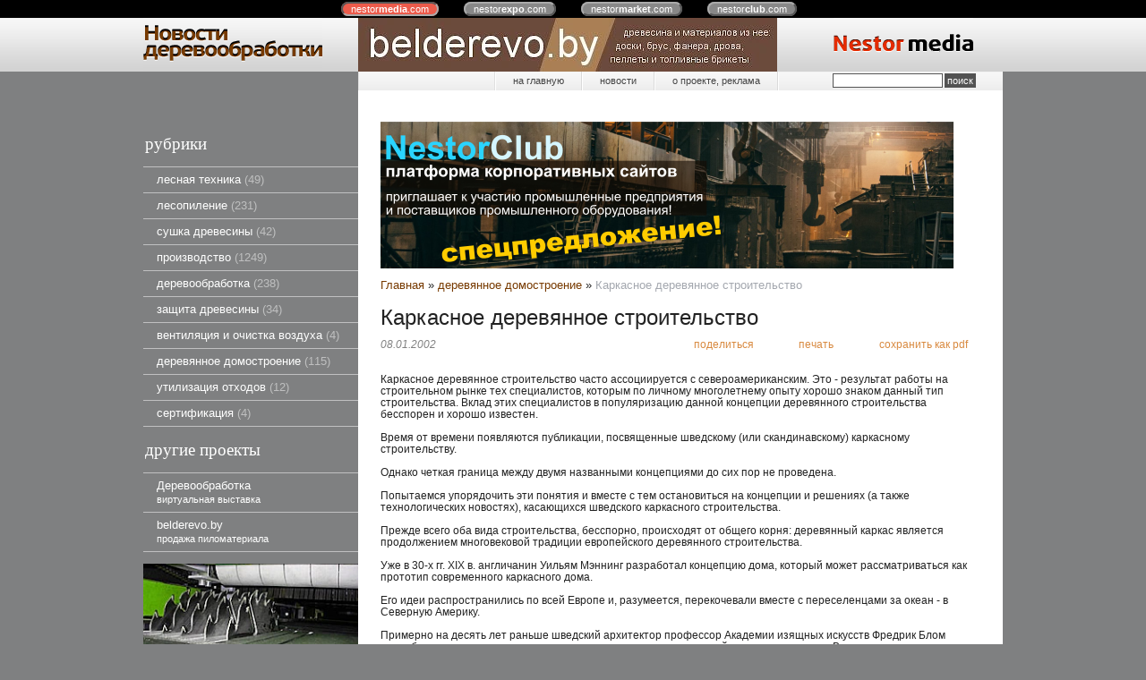

--- FILE ---
content_type: text/html; charset=utf-8
request_url: https://wood.nestormedia.com/index.pl?act=PRODUCT&id=282
body_size: 9424
content:
<!DOCTYPE html>
<html lang=ru><head>
<meta http-equiv=Content-Type content="text/html; charset=UTF-8"><meta http-equiv=Content-Language content=ru>
<title>Каркасное деревянное строительство</title>
<meta name=description content="Каркасное деревянное строительство часто ассоциируется с североамериканским. Это - результат работы на строительном рынке тех специалистов, которым по личному многолетнему опыту хорошо знаком данный тип строительства. Вклад этих специалистов в ...">
<meta name=keywords content="строительство, дом, каркасный, концепция, деревянный, изготовление, америка, предприятие, элемент, предварительный, место, начало, шведский, развитие, строительный">
<!-- meta -->
<link rel="shortcut icon" href=favicon.ico>
<link href='style.css?v=1769526614' rel=stylesheet type=text/css>
<!-- <link title="PressEnter" type="application/rss+xml" rel="alternate" href="sitemap.pl?act=RSS"> -->
<base target="_self">

<meta name=twitter:card content=summary_large_image>
<meta property=og:title content='Каркасное деревянное строительство'>
<meta property=og:type content=website>
<meta property=og:url content='https://wood.nestormedia.com/index.pl?act=PRODUCT&amp;id=282'>
<link rel=preconnect href=https://core.nestormedia.com/><script src='js.js?ver=176952661433' onload='var cookies_allowed=1; setTimeout(function(){ajax2({url:"index.pl?act=PERF&c="+perftest(cookies_allowed)+"&a="+detect(cookies_allowed)});},600)'></script><link rel=canonical href="https://wood.nestormedia.com/index.pl?act=PRODUCT&amp;id=282"><style>
:root {
--shop_img_width:px;
--P:#773a00;
--P99:hsl(29 100% 99%); --onP99:#000;
--P98:hsl(29 100% 98%); --onP98:#000;
--P97:hsl(29 100% 97%); --onP97:#000;
--P96:hsl(29 100% 96%); --onP96:#000;
--P95:hsl(29 100% 95%); --onP95:#000;
--P90:hsl(29 100% 90%); --onP90:#000;
--P80:hsl(29 100% 80%); --onP80:#000;
--P70:hsl(29 100% 70%); --onP70:#000;
--P60:hsl(29 100% 60%); --onP60:#fff;
--P50:hsl(29 100% 50%); --onP50:#fff;
--P40:hsl(29 100% 40%); --onP40:#fff;
--P30:hsl(29 100% 30%); --onP30:#fff;
--P20:hsl(29 100% 20%); --onP20:#fff;
--P10:hsl(29 100% 10%); --onP10:#fff;
--S:#000000;
--S99:hsl(0 0% 99%); --onS99:#000;
--S98:hsl(0 0% 98%); --onS98:#000;
--S97:hsl(0 0% 97%); --onS97:#000;
--S96:hsl(0 0% 96%); --onS96:#000;
--S95:hsl(0 0% 95%); --onS95:#000;
--S90:hsl(0 0% 90%); --onS90:#000;
--S80:hsl(0 0% 80%); --onS80:#000;
--S70:hsl(0 0% 70%); --onS70:#000;
--S60:hsl(0 0% 60%); --onS60:#fff;
--S50:hsl(0 0% 50%); --onS50:#fff;
--S40:hsl(0 0% 40%); --onS40:#fff;
--S30:hsl(0 0% 30%); --onS30:#fff;
--S20:hsl(0 0% 20%); --onS20:#fff;
--S10:hsl(0 0% 10%); --onS10:#fff;
--N:#000000;
--N99:hsl(0 0% 99%); --onN99:#000;
--N98:hsl(0 0% 98%); --onN98:#000;
--N97:hsl(0 0% 97%); --onN97:#000;
--N96:hsl(0 0% 96%); --onN96:#000;
--N95:hsl(0 0% 95%); --onN95:#000;
--N90:hsl(0 0% 90%); --onN90:#000;
--N80:hsl(0 0% 80%); --onN80:#000;
--N70:hsl(0 0% 70%); --onN70:#000;
--N60:hsl(0 0% 60%); --onN60:#fff;
--N50:hsl(0 0% 50%); --onN50:#fff;
--N40:hsl(0 0% 40%); --onN40:#fff;
--N30:hsl(0 0% 30%); --onN30:#fff;
--N20:hsl(0 0% 20%); --onN20:#fff;
--N10:hsl(0 0% 10%); --onN10:#fff;
--var_style_cards_gap_px:20px;
--var_style_color_link:#773a00;
--var_style_border_radius_px:0px;
--var_style_card_basis_px:220px;

}
</style></head>
<body class="looking--half url-act-product url-c-derevyannoe-domostroenie url-s-derevyannoe-domostroenie url-act-product-id-282 var_menu3_lvl2_type_desktop--click var_menu3_lvl2_type_mobile--click coredesktop" topmargin=0 leftmargin=0 marginheight=0 marginwidth=0 bgcolor=#7F8081><input type=checkbox class=menu3checkbox id=menu3checkbox ><label class=menu3__screen for=menu3checkbox></label><center>

<style>
.cycle,.cycle a  {background:#000;font-family:Arial,sans-serif;font-size:8pt;}
.cycle a {background:#888;border:2px outset #aaa;text-decoration:none;color:#fff;margin-right:25px;border-radius:8px;padding:0px 9px 0px 9px;}
.cycle a.a,.cycle a.a:hover {border:2px inset #aaa;background:#ec5b4b !important}
.cycle a:hover {background:#bbb !important;}
</style>
<div class=cycle>
<div style="text-align:center;margin:auto;padding:4px 0px 4px 0px;">
<a href='http://nestormedia.com/' class=a style="margin-left:15px">nestor<b>media</b>.com</a>
<a href='http://nestorexpo.com/'> nestor<b>expo</b>.com</a>
<a href='http://nestormarket.com/'>nestor<b>market</b>.com</a>
<a href='http://nestorclub.com/'>nestor<b>club</b>.com</a>
</div></div>

<table width=100% style=table-layout:fixed>
<col><col width=960px><col>
<tr><td height=60px class=head><td class=head>
<div style=position:absolute;><div style='position:relative;top:41px;left:18px;z-index:11;color:#525252;text-shadow:0px 1px #fff'></div></div>
<div style=position:absolute;><a href='/'><img alt='' loading=lazy src=img/logo.png?v=1445449232 class=np style=position:relative;top:0px;left:0px;z-index:10></a></div>
<div style=position:absolute;><div style=position:relative;left:240px;float:left;><div class='rotate rotate-top'><a onclick="ajax2({url:'rotate.pl?act=CLICKS&item=30'})" href='http://belderevo.by/' target=_blank onclick=""><img alt='' oncontextmenu='return false' loading=eager fetchpriority=high src=img/ax/30.jpg border=0 class=np></a></div></div></div>
<div style=float:right><a href='/'><img alt='' loading=lazy src=img/head.png?v=1445449232 style='margin:0px 33px 0px 0px'></a></div>
<td class=head>

<tr><td style=background:#7f8081><td><center>
<table width=100%><col><col>
<tr><td height=55px style=background:#7f8081><td class=ttm>

<table width=100% class=tm><tr><td style=padding:0px>
<table class=tm><tr><td><a href='/'>на главную</a><td><a href='index.pl?act=NEWSINDEX'>новости</a><td><a href='index.pl?act=ABOUT'>о проекте, реклама</a><td width=251px style='padding:0px;text-align:right;border-left:1px solid #fff;background:url(img/tt m.png) repeat-y right'>
<span id=searchi></span>
<script>t="<form action=index.pl><input type=hidden name=azZzct value=searzZzch1><table class=search><tr><td colspan=2 class=np><tr><td class=np><tr><td width=80%><inzZzput  nazZzme=strzZzing type=text style=width:100% value='' onfocus='this.value=\"\"'><td style=padding-left:2px><input type=submit value=поиск style=background:#525252;color:#fff></fzZzorm></table>";t=t.replace(/zZz/g,''); document.getElementById('searchi').innerHTML = t;</script>
</table></table>

<tr><td class=lmenu width=240px>
<table width=100% border=0 cellpadding=0 cellspacing=0 class=menu id=table-c>
<tr><td class=t>рубрики
<tr><td><a href='index.pl?act=SUBJ&amp;subj=lesnaya+tehnika&amp;section=lesnaya+tehnika'>лесная техника&nbsp;<span class=menu__pcount>49</span></a>
<tr><td><a href='index.pl?act=SECTION&amp;section=lesopilenie'>лесопиление&nbsp;<span class=menu__pcount>231</span></a>
<tr><td><a href='index.pl?act=SECTION&amp;section=sushka+drevesiny'>сушка древесины&nbsp;<span class=menu__pcount>42</span></a>
<tr><td><a href='index.pl?act=SECTION&amp;section=proizvodstvo'>производство&nbsp;<span class=menu__pcount>1249</span></a>
<tr><td><a href='index.pl?act=SECTION&amp;section=derevoobrabotka'>деревообработка&nbsp;<span class=menu__pcount>238</span></a>
<tr><td><a href='index.pl?act=SUBJ&amp;subj=zasschita+drevesiny&amp;section=zasschita+drevesiny'>защита древесины&nbsp;<span class=menu__pcount>34</span></a>
<tr><td><a href='index.pl?act=SUBJ&amp;subj=ventilyaciya+i+ochistka+vozduha&amp;section=ventilyaciya+i+ochistka+vozduha'>вентиляция и очистка воздуха&nbsp;<span class=menu__pcount>4</span></a>
<tr><td><a href='index.pl?act=SUBJ&amp;subj=derevyannoe+domostroenie&amp;section=derevyannoe+domostroenie'>деревянное домостроение&nbsp;<span class=menu__pcount>115</span></a>
<tr><td><a href='index.pl?act=SUBJ&amp;subj=utilizaciya+othodov&amp;section=utilizaciya+othodov'>утилизация отходов&nbsp;<span class=menu__pcount>12</span></a>
<tr><td><a href='index.pl?act=SUBJ&amp;subj=sertifikaciya&amp;section=sertifikaciya'>сертификация&nbsp;<span class=menu__pcount>4</span></a>

<tr><td class=t>другие проекты
<tr><td><a href='http://wood.nestorexpo.com/'>Деревообработка<br><small>виртуальная выставка</small></a>
<tr><td><a href='http://www.belderevo.by/'>belderevo.by<br><small>продажа пиломатериала</small></a>
<!--<tr><td class=t>метки-->
</table><br>
<!-- menu -->
<table width=100% border=0 cellpadding=0 cellspacing=0 class=ttags><tr><td class=np>
<!-- tags -->
<!-- <tr><td><a href='sitemap.pl?act=RSS' style=float:left><img alt='' loading=lazy src=img/rss.png class=np> получить RSS-ленту</a><br><br> -->
</table>
<div class='rotate rotate-left rotate-left1'><style><!--table.add { border-collapse: collapse;}table.add td a{ display: block; width:100%; height:100%; }table.add td { padding:3px; font-family: Verdana; font-size: 9pt; vertical-align: top; background-color: #41B00E; border-bottom: 1px solid #FFFFFF;}table.add a { color: #FFFFFF; text-decoration: none; font-weight: bold; }table.add a:hover { color: #FFFFFF; background-color:#F5A362; }table.add a:hover.none { background-color:#41B00E;}--></style><a onclick="ajax2({url:'rotate.pl?act=CLICKS&item=10'})" target=_blank href="http://www.vvks.by" onclick=""><span class='zimgw zimgw--lb' style='width:240px;'  onclick='lb({el:this,up:15})' itemprop=image itemscope itemtype=https://schema.org/ImageObject bigimg='img/ax/vks03.jpg'><img alt='' loading=lazy oncontextmenu='return false' class='zimg' src='img/ax/vks03.jpg?w=240'   oncontextmenu='return false'   itemprop=thumbnailUrl><link itemprop=contentUrl href='img/ax/vks03.jpg'><meta itemprop=representativeOfPage content=true></span></a><table width=100% border=0 class=add><tr><td><a onclick="ajax2({url:'rotate.pl?act=CLICKS&item=10'})" target=_blank href="http://www.vvks.by/index.php?option=com_content&task=blogcategory&id=53&Itemid=64&lang=russian" onclick="">многопильные станки</a><tr><td><a onclick="ajax2({url:'rotate.pl?act=CLICKS&item=10'})" target=_blank href="http://www.vvks.by/index.php?option=com_content&task=blogcategory&id=59&Itemid=89&lang=" onclick="">ленточнопильные пилорамы</a><tr><td><a onclick="ajax2({url:'rotate.pl?act=CLICKS&item=10'})" target=_blank href="http://www.vvks.by/index.php?option=com_content&task=blogcategory&id=52&Itemid=63&lang=russian" onclick="">четырехсторонние станки</a><tr><td><a onclick="ajax2({url:'rotate.pl?act=CLICKS&item=10'})" target=_blank href="http://www.vvks.by/index.php?option=com_content&task=blogcategory&id=39&Itemid=58&lang=" onclick="">фрезерные станки</a><tr><td><a onclick="ajax2({url:'rotate.pl?act=CLICKS&item=10'})" target=_blank href="http://www.vvks.by/index.php?option=com_content&task=blogcategory&id=42&Itemid=59&lang=russian" onclick="">торцовочные станки</a><tr><td><a onclick="ajax2({url:'rotate.pl?act=CLICKS&item=10'})" target=_blank href="http://www.vvks.by/index.php?option=com_content&task=blogcategory&id=65&Itemid=95&lang=" onclick="">брусовочные станки</a><tr><td><a onclick="ajax2({url:'rotate.pl?act=CLICKS&item=10'})" target=_blank href="http://www.vvks.by/index.php?option=com_content&task=blogcategory&id=41&Itemid=65&lang=russian" onclick="">рейсмусовые станки</a><tr><td><a onclick="ajax2({url:'rotate.pl?act=CLICKS&item=10'})" target=_blank href="http://www.vvks.by/index.php?option=com_content&task=blogcategory&id=49&Itemid=60&lang=" onclick="">заточные станки</a></table></div><br>



<td  style="background:#fff;padding:0px 25px 20px 25px">
<div class='rotate rotate-text-top'><a onclick="ajax2({url:'rotate.pl?act=CLICKS&item=33'})" href='https://nestorclub.com/index.pl?act=NEWSSHOW&id=2020120301' target=_blank onclick=""><span class='zimgw zimgw--nolb'    itemprop=image itemscope itemtype=https://schema.org/ImageObject bigimg='img/ax/33.png'><img alt='' oncontextmenu='return false' class='zimg' src='img/ax/33.png?w='   oncontextmenu='return false'   loading=eager fetchpriority=high itemprop=thumbnailUrl><link itemprop=contentUrl href='img/ax/33.png'><meta itemprop=representativeOfPage content=true></span></a></div><div class='page page-product '>

<div class=wot>
<div class=breadcrumbs itemscope itemtype=https://schema.org/BreadcrumbList>
<a href='/'>Главная</a> <span class=breadcrumbs__sep>»</span> <span itemprop=itemListElement itemscope itemtype=https://schema.org/ListItem>
	<a itemprop=item href='/index.pl?act=SUBJ&amp;subj=derevyannoe+domostroenie&amp;section=derevyannoe+domostroenie'>деревянное домостроение</a>
	<meta itemprop=position content=1>
	<meta itemprop=name content='деревянное домостроение'>
</span> <span class=breadcrumbs__sep>»</span> <span itemprop=itemListElement itemscope itemtype=https://schema.org/ListItem>
	<span itemprop=item itemscope itemtype=https://schema.org/Thing itemid='https://wood.nestormedia.com/index.pl?act=PRODUCT&amp;id=282'>Каркасное деревянное строительство </span>
	<meta itemprop=position content=2>
	<meta itemprop=name content='Каркасное деревянное строительство '>
</span>
</div>
</div>



<div >

<meta itemprop=category content='деревянное домостроение'>



<content id=print >
<h1 itemprop=name>Каркасное деревянное строительство  </h1>

<div class=page__podh1>
<div class=dateline>08.01.2002</div>
<div class=page__tools>
 
 <button type=button class="btn btn--ghost" onclick="try{ navigator.share({url:'https://wood.nestormedia.com/index.pl?act=PRODUCT&id=282'}); }catch(e){}" aria-label="поделиться"	><i class='icon-share-nodes-solid'></i><span class="page__toolstext"> поделиться</span></button>
 <button type=button class="btn btn--ghost" onclick="printthis('print','headcom')" aria-label="печать"><i class='print-button__printicon icon-print'></i><span class="page__toolstext"> печать</span></button>
 <button type=button class="btn btn--ghost" onclick="pdfthis('print','headcom')" aria-label="сохранить как pdf"><i class='logo-pdf'></i><span class="page__toolstext"> сохранить как pdf</span></button>
</div>
</div>


<div itemprop=brand itemscope itemtype=https://schema.org/Brand>
<div itemprop=name content=""></div>
</div>


<div class=page__content itemprop=description>   Каркасное деревянное строительство часто ассоциируется с североамериканским. Это - результат работы на строительном рынке тех специалистов, которым по личному многолетнему опыту хорошо знаком данный тип строительства. Вклад этих специалистов в популяризацию данной концепции деревянного строительства бесспорен и хорошо известен.<br>
<br>
Время от времени появляются публикации, посвященные шведскому (или скандинавскому) каркасному строительству.<br>
<br>
Однако четкая граница между двумя названными концепциями до сих пор не проведена.<br>
<br>
Попытаемся упорядочить эти понятия и вместе с тем остановиться на концепции и решениях (а также технологических новостях), касающихся шведского каркасного строительства.<br>
<br>
Прежде всего оба вида строительства, бесспорно, происходят от общего корня: деревянный каркас является продолжением многовековой традиции европейского деревянного строительства.<br>
<br>
Уже в 30-х гг. XIX в. англичанин Уильям Мэннинг разработал концепцию дома, который может рассматриваться как прототип современного каркасного дома.<br>
<br>
Его идеи распространились по всей Европе и, разумеется, перекочевали вместе с переселенцами за океан - в Северную Америку.<br>
<br>
Примерно на десять лет раньше шведский архитектор профессор Академии изящных искусств Фредрик Блом разработал идею и основы предварительного изготовления частей деревянных домов. В сочетании с предложениями Мэннинга это привело к появлению новой промышленной отрасли - предварительного изготовления деревянных домов каркасной конструкции (и соответствующих предприятий). Такие предприятия появились, в частности, в Швеции, известной богатыми запасами сосны и ели - недорогого и общедоступного строевого леса.<br>
<br>
Это и можно считать началом развития двух систем каркасного домостроения - одной в Северной Америке, другой в Швеции.<br>
<br>
В Америке переселенцы строили свои дома непосредственно на площадке. Здесь же изготавливались и сборные элементы (в первую очередь стеновые панели).<br>
<br>
Территориальное развитие концепции осуществлялось с миграцией плотников, которые, завершив строительство деревянного дома, переезжали в другое место, чтобы начать новое, и на каждом объекте набирали себе помощников из числа местных жителей.<br>
<br>
В Скандинавии нужды строительства обусловили становление заводского производства элементов каркасных домов, методы изготовления которых основывались на концепциях Блома. Технология же возведения домов из стоек и балок непосредственно на стройплощадке, столь популярная в Северной Америке, на европейском рынке с течением времени заняла маргинальные позиции.<br>
<br>
Итак, все технические решения, свойственные как североамериканскому, так и скандинавскому домостроению, в любом случае вытекают из выбора места монтажа каркаса - на строительной площадке либо в цехе домостроительного предприятия.<br>
<br>
Например, предварительное изготовление неизбежно стимулирует развитие способов соединения элементов между собой, при строительстве же от начала до конца на площадке такой необходимости не возникает. То же касается уплотнения всех соединений.<br>
<br>
При предварительном изготовлении можно сэкономить больше древесины при выполнении стыков, изготовлении стропил и столярки, чем при непромышленном строительстве.<br>
<br>
Преимущества выполнения всех работ от начала до конца на месте очевидны при сильном усложнении условий строительства (тогда каждая операция выполняется "по месту" и весь процесс носит более индивидуальный характер). В свою очередь, конструкции, выпускаемые домостроительными предприятиями, легче сохранить сухими, чем элементы каркасного дома, изготавливаемые непосредственно на объекте. И таких различий между двумя концепциями немало.<br>
<br>
Ни одна из этих двух технологий не имеет абсолютного преимущества перед другой.<br>
<br>
Каждая имеет свои плюсы и минусы в зависимости от конкретной ситуации, а также от рыночной политики, которой придерживается та или иная строительная фирма.<br>
<br>
<b>Подготовил Федор СПИРИДОНОВ<br>
<br>
Окончание следует</b></div>


<div style=clear:both></div>


<br>
<br>

<br><br>
</content>
</div>










<br><br><br>
<h3 class=page__morefromcath><span>Ещё из раздела <a href='index.pl?act=SUBJ&amp;subj=derevyannoe+domostroenie&amp;section=derevyannoe+domostroenie'>деревянное домостроение</a></span></h3>
<div class='cards cards--place--cs cards--place--more cards--grid'>
<div class='cards__card' data-ordname='p^293' itemprop=itemListElement itemscope itemtype=https://schema.org/Offer>
<div class='card'>




<div class=card__textw>
<div class='card__title h'><a class=dn href='https://wood.nestormedia.com/index.pl?act=PRODUCT&id=293' itemprop=url><span itemprop=name>Лестница в вашем доме  </span></a></div>
<ul class=card__tagsul></ul>
<div class=card__text><div class=card__textcrop itemprop=description>В данном материале речь пойдет о том, что нужно для того, чтобы построенная в вашем доме лестница была удобна, безопасна и долгие годы радовала ваш взгляд. Глубина, ширина и высота ступени Для соблюдения основных требований безопасности и комфорта  ...</div></div>
<div class=card__more><a class='more card__morebtn' href='index.pl?act=PRODUCT&id=293'>подробнее</a></div>
<div class=card__date><div class=dateline>09.04.2001</div></div>
</div>
<!-- shop-in-card293 -->
</div>
</div>

<div class='cards__card' data-ordname='p^323' itemprop=itemListElement itemscope itemtype=https://schema.org/Offer>
<div class='card'>


<div class='card__badgew' style='position:absolute;top:15px;left:15px;z-index:1;display:flex; gap:10px;'></div>
<a class=card__imgw href='index.pl?act=PRODUCT&id=323'>
<img alt='' loading=lazy class='card__img card__img--contain' src='img/pages/323-s.jpg?ver=129226262933&w=320' >
<link itemprop=image href="https://wood.nestormedia.com/img/pages/323-s.jpg?ver=129226262933">
</a>

<div class=card__textw>
<div class='card__title h'><a class=dn href='https://wood.nestormedia.com/index.pl?act=PRODUCT&id=323' itemprop=url><span itemprop=name>Новый продукт на рынке доступного жилья  </span></a></div>
<ul class=card__tagsul></ul>
<div class=card__text><div class=card__textcrop itemprop=description>В начале сентября в Подмосковье был построен первый в России дом из клееных деревянных панелей. За 3 дня дом был подведен под крышу. На российском рынке появился достойный конкурент деревянному дому по экологичности, а каркасному по цене.  ...</div></div>
<div class=card__more><a class='more card__morebtn' href='index.pl?act=PRODUCT&id=323'>подробнее</a></div>
<div class=card__date><div class=dateline>24.09.2008</div></div>
</div>
<!-- shop-in-card323 -->
</div>
</div>

<div class='cards__card' data-ordname='p^290' itemprop=itemListElement itemscope itemtype=https://schema.org/Offer>
<div class='card'>




<div class=card__textw>
<div class='card__title h'><a class=dn href='https://wood.nestormedia.com/index.pl?act=PRODUCT&id=290' itemprop=url><span itemprop=name>О каркасном деревянном строительстве в северном полушарии  </span></a></div>
<ul class=card__tagsul></ul>
<div class=card__text><div class=card__textcrop itemprop=description>Технология каркасного деревянного жилищного строительства была привезена в Канаду переселенцами из Скандинавии. Различие климатических условий этих регионов, а также менталитетов и образа жизни жителей Канады и Скандинавии способствовало тому, что  ...</div></div>
<div class=card__more><a class='more card__morebtn' href='index.pl?act=PRODUCT&id=290'>подробнее</a></div>
<div class=card__date><div class=dateline>08.01.2002</div></div>
</div>
<!-- shop-in-card290 -->
</div>
</div>

<div class='cards__card' data-ordname='p^292' itemprop=itemListElement itemscope itemtype=https://schema.org/Offer>
<div class='card'>




<div class=card__textw>
<div class='card__title h'><a class=dn href='https://wood.nestormedia.com/index.pl?act=PRODUCT&id=292' itemprop=url><span itemprop=name>О преимуществах проживания в биодоме  </span></a></div>
<ul class=card__tagsul></ul>
<div class=card__text><div class=card__textcrop itemprop=description>Словенская компания "Riko" - один из участников выставки "Деревообработка-2001" - в первый раз приняла участие в этой выставке. (Поскольку в Минске работает белорусское представительство компании, можно надеяться, что в дальнейшем она станет одним  ...</div></div>
<div class=card__more><a class='more card__morebtn' href='index.pl?act=PRODUCT&id=292'>подробнее</a></div>
<div class=card__date><div class=dateline>24.09.2001</div></div>
</div>
<!-- shop-in-card292 -->
</div>
</div>

<div class='cards__card' data-ordname='p^318' itemprop=itemListElement itemscope itemtype=https://schema.org/Offer>
<div class='card'>


<div class='card__badgew' style='position:absolute;top:15px;left:15px;z-index:1;display:flex; gap:10px;'></div>
<a class=card__imgw href='index.pl?act=PRODUCT&id=318'>
<img alt='' loading=lazy class='card__img card__img--contain' src='img/pages/318-s.jpg?ver=129225804633&w=320' >
<link itemprop=image href="https://wood.nestormedia.com/img/pages/318-s.jpg?ver=129225804633">
</a>

<div class=card__textw>
<div class='card__title h'><a class=dn href='https://wood.nestormedia.com/index.pl?act=PRODUCT&id=318' itemprop=url><span itemprop=name>Паркетные полы Coswick  </span></a></div>
<ul class=card__tagsul></ul>
<div class=card__text><div class=card__textcrop itemprop=description>Международная компания Coswick предлагает дубовый, ореховый, ясеневый паркет. Впервые массивные полы Coswick были представлены на рынке в 1995 году. Первоначально это был традиционный непокрытый паркет и массивная доска пола. Унаследовав лучшие  ...</div></div>
<div class=card__more><a class='more card__morebtn' href='index.pl?act=PRODUCT&id=318'>подробнее</a></div>
<div class=card__date><div class=dateline>27.08.2009</div></div>
</div>
<!-- shop-in-card318 -->
</div>
</div>

<div class='cards__card' data-ordname='p^289' itemprop=itemListElement itemscope itemtype=https://schema.org/Offer>
<div class='card'>


<div class='card__badgew' style='position:absolute;top:15px;left:15px;z-index:1;display:flex; gap:10px;'></div>
<a class=card__imgw href='index.pl?act=PRODUCT&id=289'>
<img alt='' loading=lazy class='card__img card__img--contain' src='img/pages/289-s.jpg?ver=129225353733&w=320' >
<link itemprop=image href="https://wood.nestormedia.com/img/pages/289-s.jpg?ver=129225353733">
</a>

<div class=card__textw>
<div class='card__title h'><a class=dn href='https://wood.nestormedia.com/index.pl?act=PRODUCT&id=289' itemprop=url><span itemprop=name>Системы напольных покрытий  </span></a></div>
<ul class=card__tagsul></ul>
<div class=card__text><div class=card__textcrop itemprop=description>Многие из окружающих нас предметов быстро приходят в негодность, заменяются другими под влиянием капризов моды и изменяющихся вкусов. Но если говорить о деревянных полах, то здесь утверждение верно с точностью до наоборот. В 1941 году был создан  ...</div></div>
<div class=card__more><a class='more card__morebtn' href='index.pl?act=PRODUCT&id=289'>подробнее</a></div>
<div class=card__date><div class=dateline>29.01.2002</div></div>
</div>
<!-- shop-in-card289 -->
</div>
</div>

<div class='cards__card' data-ordname='p^301' itemprop=itemListElement itemscope itemtype=https://schema.org/Offer>
<div class='card'>




<div class=card__textw>
<div class='card__title h'><a class=dn href='https://wood.nestormedia.com/index.pl?act=PRODUCT&id=301' itemprop=url><span itemprop=name>Современный пол должен быть натуральным  </span></a></div>
<ul class=card__tagsul></ul>
<div class=card__text><div class=card__textcrop itemprop=description>В последние годы по всему миру стремительно распространяется мода на все натуральное. Природный камень и солома, дерево и бамбук, кожа и лен приобрели необычайную популярность благодаря своим замечательным качествам. Ведущие производители  ...</div></div>
<div class=card__more><a class='more card__morebtn' href='index.pl?act=PRODUCT&id=301'>подробнее</a></div>
<div class=card__date><div class=dateline>23.11.2009</div></div>
</div>
<!-- shop-in-card301 -->
</div>
</div>

<div class='cards__card' data-ordname='p^295' itemprop=itemListElement itemscope itemtype=https://schema.org/Offer>
<div class='card'>


<div class='card__badgew' style='position:absolute;top:15px;left:15px;z-index:1;display:flex; gap:10px;'></div>
<a class=card__imgw href='index.pl?act=PRODUCT&id=295'>
<img alt='' loading=lazy class='card__img card__img--contain' src='img/pages/295-s.jpg?ver=129225365733&w=320' >
<link itemprop=image href="https://wood.nestormedia.com/img/pages/295-s.jpg?ver=129225365733">
</a>

<div class=card__textw>
<div class='card__title h'><a class=dn href='https://wood.nestormedia.com/index.pl?act=PRODUCT&id=295' itemprop=url><span itemprop=name>Учимся строить мансарды вместе  </span></a></div>
<ul class=card__tagsul></ul>
<div class=card__text><div class=card__textcrop itemprop=description>Тема семинара "Мансардное строительство", проведенного 5-6 декабря 2000 г., собрала отнюдь не дилетантов. Среди участников были представители крупнейших отечественных проектных и строительных организаций, люди, стоящие у истоков мансардного движения  ...</div></div>
<div class=card__more><a class='more card__morebtn' href='index.pl?act=PRODUCT&id=295'>подробнее</a></div>
<div class=card__date><div class=dateline>09.12.2000</div></div>
</div>
<!-- shop-in-card295 -->
</div>
</div>

<div class='cards__card' data-ordname='p^304' itemprop=itemListElement itemscope itemtype=https://schema.org/Offer>
<div class='card'>


<div class='card__badgew' style='position:absolute;top:15px;left:15px;z-index:1;display:flex; gap:10px;'></div>
<a class=card__imgw href='index.pl?act=PRODUCT&id=304'>
<img alt='' loading=lazy class='card__img card__img--contain' src='img/pages/304-s.jpg?ver=129225420233&w=320' >
<link itemprop=image href="https://wood.nestormedia.com/img/pages/304-s.jpg?ver=129225420233">
</a>

<div class=card__textw>
<div class='card__title h'><a class=dn href='https://wood.nestormedia.com/index.pl?act=PRODUCT&id=304' itemprop=url><span itemprop=name>Эксклюзивное индустриальное домостроение Hamlet  </span></a></div>
<ul class=card__tagsul></ul>
<div class=card__text><div class=card__textcrop itemprop=description>Семейство Холлингтон в восторге от своего просторного нового дома с деревянным каркасом, возведенного на засаженном деревьями пятиакровом участке в Челси, Квебек. Проектирование заняло пять лет, строительство же было осуществлено очень быстро.  ...</div></div>
<div class=card__more><a class='more card__morebtn' href='index.pl?act=PRODUCT&id=304'>подробнее</a></div>
<div class=card__date><div class=dateline>18.05.2009</div></div>
</div>
<!-- shop-in-card304 -->
</div>
</div>

<div class='cards__card' data-ordname='p^287' itemprop=itemListElement itemscope itemtype=https://schema.org/Offer>
<div class='card'>




<div class=card__textw>
<div class='card__title h'><a class=dn href='https://wood.nestormedia.com/index.pl?act=PRODUCT&id=287' itemprop=url><span itemprop=name>Эти технологии снижают расход древесины  </span></a></div>
<ul class=card__tagsul></ul>
<div class=card__text><div class=card__textcrop itemprop=description>Благодаря технологии возведения каркасных и каркасно-панельных домов удается значительно снизить расход древесины, существенно улучшив при этом теплозащитные свойства стен. Основу — деревянный каркас, изготовленный из стоек толщиной не менее 50 мм и  ...</div></div>
<div class=card__more><a class='more card__morebtn' href='index.pl?act=PRODUCT&id=287'>подробнее</a></div>
<div class=card__date><div class=dateline>13.08.2003</div></div>
</div>
<!-- shop-in-card287 -->
</div>
</div>

<div class='cards__card' data-ordname='p^1666' itemprop=itemListElement itemscope itemtype=https://schema.org/Offer>
<div class='card'>


<div class='card__badgew' style='position:absolute;top:15px;left:15px;z-index:1;display:flex; gap:10px;'></div>
<a class=card__imgw href='index.pl?act=PRODUCT&id=1666'>
<img alt='' loading=lazy class='card__img card__img--contain' src='img/pages/1666-s.jpg?ver=168994643633&w=320' >
<link itemprop=image href="https://wood.nestormedia.com/img/pages/1666-s.jpg?ver=168994643633">
</a>

<div class=card__textw>
<div class='card__title h'><a class=dn href='https://wood.nestormedia.com/index.pl?act=PRODUCT&id=1666' itemprop=url><span itemprop=name>Alfa Wood Group представляет оригинальную коллекцию Wall Cladding Square  </span></a></div>
<ul class=card__tagsul></ul>
<div class=card__text><div class=card__textcrop itemprop=description>Alfa Wood Group пополнила свою технологию отделки стен новым продуктом, планками прямоугольного поперечного сечения Wall Cladding Square. Это новшество идеально подходит для тех, кто, декорируя стены, стремятся к достижению эстетического результата.  ...</div></div>
<div class=card__more><a class='more card__morebtn' href='index.pl?act=PRODUCT&id=1666'>подробнее</a></div>
<div class=card__date><div class=dateline>21.07.2023</div></div>
</div>
<!-- shop-in-card1666 -->
</div>
</div>

<div class='cards__card' data-ordname='p^1796' itemprop=itemListElement itemscope itemtype=https://schema.org/Offer>
<div class='card'>


<div class='card__badgew' style='position:absolute;top:15px;left:15px;z-index:1;display:flex; gap:10px;'></div>
<a class=card__imgw href='index.pl?act=PRODUCT&id=1796'>
<img alt='' loading=lazy class='card__img card__img--contain' src='img/pages/1796-s.jpg?ver=171739866933&w=320' >
<link itemprop=image href="https://wood.nestormedia.com/img/pages/1796-s.jpg?ver=171739866933">
</a>

<div class=card__textw>
<div class='card__title h'><a class=dn href='https://wood.nestormedia.com/index.pl?act=PRODUCT&id=1796' itemprop=url><span itemprop=name>Binderholz Group поставляет клееную древесину для нового здания Тилбургского университета  </span></a></div>
<ul class=card__tagsul></ul>
<div class=card__text><div class=card__textcrop itemprop=description>Пятиэтажный лекционный зал, это первое университетское здание в Нидерландах, построенное из массива древесины. Для этого проекта были использованы клееный брус и трехслойные панели из массивной древесины. Деревянные конструктивные элементы  ...</div></div>
<div class=card__more><a class='more card__morebtn' href='index.pl?act=PRODUCT&id=1796'>подробнее</a></div>
<div class=card__date><div class=dateline>03.06.2024</div></div>
</div>
<!-- shop-in-card1796 -->
</div>
</div>
<!--cardsadd--><div class=cards__card></div><div class=cards__card></div><div class=cards__card></div></div>




</div>
</table>
<td style=background:#7f8081>

<tr><td style=background:#747576><td>
<table width=100% border=0 cellpadding=0 cellspacing=0>
<tr><td width=240px style=background:#747576;padding:0px;padding-top:10px;><a href='http://www.nestor.minsk.by/'><img alt='' loading=lazy src=img/nestor.gif?v=1329398838></a><td style='background:#f2f2f3;padding:15px 25px'>
<div style=float:right><div class=bbw><div id=bbw></div></div></div>
<a href='index.pl' onmouseover="this.href ='index.pl?ac'+'t=LOGINFORM'" style=text-decoration:none;color:#222>©</a> 2026 
Новости деревообработки
<div></div>

<div><a rel=nofollow href='tel:+375173354481' >+375 (17) 335-44-81 (мы <b>не</b> продаем товары и услуги</a><br>описанные в статьях)</div>
<div><a class="automail" data-e1="adv@nestormed" data-e2="ia." data-e3="com" ><span style='background:url(img/emailstub.svg) no-repeat left bottom;background-size:auto 90%;display:inline-block;width:19em;height:1em'></span></a></div>
<div><a href='https://wood.nestormedia.com/'>wood.nestormedia.com</a></div>
<br>Сайт работает на платформе <a class='ncadv icon-snowplow-solid' href='https://nestorclub.com/index.pl?act=PRODUCT&id=58'>Nestorclub.com</a><br>
</table>
<td style=background:#747576>

</table>

<script type="application/ld+json">{"telephone":["+375173354481"],"url":"https://wood.nestormedia.com/","legalName":"Издательство НЕСТОР","geo":{"longitude":null,"latitude":null},"@context":"https://schema.org","name":"Новости деревообработки","logo":"https://wood.nestormedia.com/logo.jpg","@type":"Organization"}</script>

<div id=tmpl_hrefer style=display:none>
<a class="hrefer icon-share-from-square-regular" aria-label="Скопировать ссылку на этот фрагмент" data-tippy-content="Скопировать ссылку на этот фрагмент"  data-copyok="✓ Ссылка скопирована!"></a>
</div>

<!-- nc:c:home:wood.nestormedia.com --></body></html>